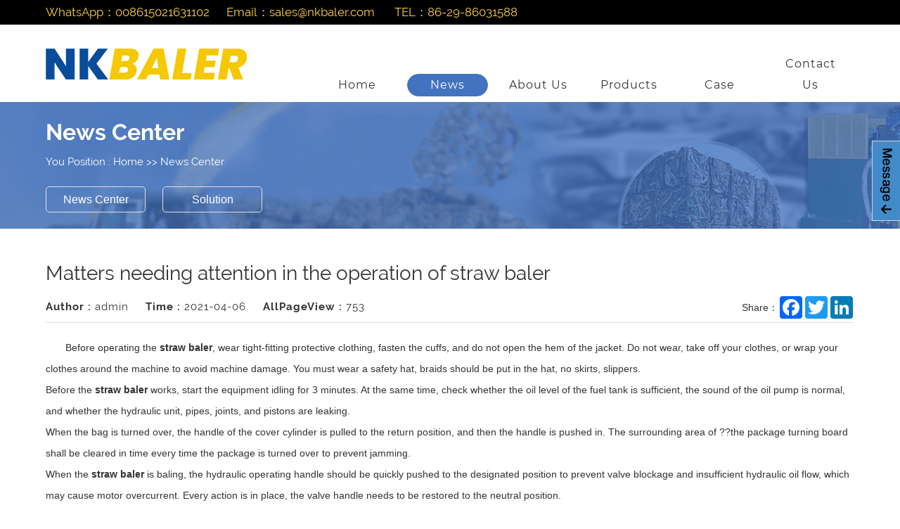

--- FILE ---
content_type: text/html; charset=utf-8
request_url: https://www.nkbaler.net/-Matters-needing-attention-in-the-operation-of-straw-baler.html
body_size: 5026
content:
<!DOCTYPE html>
<html>
<head>
    <title>Hydraulic straw baler</title>
    <meta name="keywords" content="Straw baler,hydraulic straw baler"/>
    <meta name="description" content="The above is the precautions of the straw baler summarized by Nick Machinery. If you have any other questions, please come to our website for consultation www.nkbaler.com.">
    <meta charset="UTF-8">
<meta name="msvalidate.01" content="C4703ACE7C265932A47284C9B476A540" />
<meta name="google-site-verification" content="VklGNH9oX1SkakE1-kK4DrKJA8oaiuMG1csJLMUXzFY" />
<meta name="yandex-verification" content="40902a649ea2bd19" />
<meta name="viewport" content="width=device-width, initial-scale=1, maximum-scale=1, user-scalable=no">

<link rel="apple-touch-icon" href="/themes/simpleboot3/public/favicon.ico">
<link rel="shortcut icon" type="image/x-icon" href="/themes/simpleboot3/public/favicon.ico">

<link rel="stylesheet" href="/themes/simpleboot3/public/assets/nk/css/animate.min.css">
<link rel="stylesheet" href="/themes/simpleboot3/public/assets/nk/css/swiper.min.css">
<link rel="stylesheet" href="/themes/simpleboot3/public/assets/nk/css/cemmer.css">
<link rel="stylesheet" href="/themes/simpleboot3/public/assets/nk/css/index.css">
<link rel="stylesheet" href="/themes/simpleboot3/public/assets/nk/css/styles.css">
<link rel="stylesheet" href="/themes/simpleboot3/public/assets/nk/css/styless.css">
<!--<script src="/themes/simpleboot3/public/assets/nk/js/jquery-1.10.2.js"></script>-->
<script>
    document.write("<script src='/themes/simpleboot3/public/assets/nk/js/jquery.min.js'><\/script>");
</script>
<script src="/themes/simpleboot3/public/assets/nk/js/swiper.min.js"></script>
<script src="/themes/simpleboot3/public/assets/nk/js/ScrollPic.js"></script>
<script src="/themes/simpleboot3/public/assets/nk/js/wow.min.js"></script>
<meta name="google-site-verification" content="BENqcreVQ9pNUXSvkmYLPXm18XIDsetDxiqUvz-Em9A" />
<!-- Google Tag Manager -->
<script>(function(w,d,s,l,i){w[l]=w[l]||[];w[l].push({'gtm.start':
new Date().getTime(),event:'gtm.js'});var f=d.getElementsByTagName(s)[0],
j=d.createElement(s),dl=l!='dataLayer'?'&l='+l:'';j.async=true;j.src=
'https://www.googletagmanager.com/gtm.js?id='+i+dl;f.parentNode.insertBefore(j,f);
})(window,document,'script','dataLayer','GTM-TQR26DPL');</script>
<!-- End Google Tag Manager -->
<!-- Google tag (gtag.js) -->
<script async src="https://www.googletagmanager.com/gtag/js?id=G-1WFYXCLRVH"></script>
<script>
  window.dataLayer = window.dataLayer || [];
  function gtag(){dataLayer.push(arguments);}
  gtag('js', new Date());

  gtag('config', 'G-1WFYXCLRVH');
</script>
<meta name="google-site-verification" content="8IU4e02NreEedwOWcqJGekYkXf37LzJRcic1xSIOZ_E" />

<script src="/static/js/layers/2.4/layer.js"></script>
<script>
  document.addEventListener('DOMContentLoaded', function () {
  var links = document.getElementsByTagName("a");
  var i;
  for (i = 0; i < links.length; i++) {
  if (location.hostname !== links[i].hostname) {
  links[i].rel = "nofollow";
  }
  }
  });
  </script>

    <style>
        .nax3>ul>li:nth-of-type(2) a{
            border: solid 1px #4373c0;
            background:#4373c0 ;
            padding: 0 7px;
            border-radius: 20px;
            color:#fff ;
        }
    </style>
    </head>
<body>

<div class="top">
    <div class="top1">
        WhatsApp：<a href="https://api.whatsapp.com/send?phone=008615021631102&text=Hello" style="color:#fed03d;">008615021631102</a>&nbsp;&nbsp;&nbsp;&nbsp;&nbsp;&nbsp;Email：<a href="mailto:sales@nkbaler.com" style="color:#fed03d;">sales@nkbaler.com</a> &nbsp;&nbsp;&nbsp;&nbsp;&nbsp;&nbsp;TEL：<a href="tel:86-29-86031588" style="color:#fed03d;">86-29-86031588</a>
        
		<div class="top2 bshare-custom icon-medium">
                <div class="bsPromo bsPromo2"></div>
                <a title="Facebook" class="bshare-facebook"></a>
                <a title="Twitter" class="bshare-twitter"></a>
                <a title="LinkedIn" class="bshare-linkedin"></a>
        
        </div>
    </div>
</div>
<div class="nax">
    <div class="nax1">
        <div class="nax2"><a href="/"><img src="/themes/simpleboot3/public/assets/nk/images/logo.png" alt=""></a></div>
        <div class="fen">
            <span></span>
            <span></span>
            <span></span>
        </div>
        <div class="nax3">
            <ul>
                <li><a href="/">Home</a></li>
                <li><a href="https://www.nkbaler.net/news.html">News</a></li>
                <li><a href="/about.html">About Us</a></li>
                <li><a href="/product.html">Products</a></li>
                <li><a href="/assor.html">Assorises</a></li>
                <li><a href="/news.html">News</a></li>
                <li><a href="/cases.html">Case</a></li>
                <li><a href="/contact.html">Contact Us</a></li>
            </ul>
        </div>
    </div>
</div>
<div class="zong">
    <div class="zzong">
        <div class="zong1">
             <h3><div class="zong2">News Center</div> </h3>
            <div class="zong3">You Position : <a href="/">Home</a> >> <a href="/news.html">News Center</a></div>
            <div class="zong4"><span><a href="/news.html">News Center</a></span><span><a href="/jjfa.html">Solution</a></span></div>
        </div>
    </div>
</div>

<div class="zong5">
    <div class="zong6">
        <div class="news_info.html">
            <div class="tit">
                <div class="tit1"> Matters needing attention in the operation of straw baler</div>
                <div class="tit2">
                    <span><b>Author :</b> admin</span>
                    <span><b>Time :</b> 2021-04-06</span>
                    <span><b>AllPageView :</b> 753</span>
                    
					<div class="tit3 bshare-custom icon-medium">
                        <div class="a2a_kit a2a_kit_size_32 a2a_default_style">
                            <span style="float: left;">Share：</span>
                            <a class="a2a_button_facebook" title="Share on Facebook"></a>
                            <a class="a2a_button_twitter" title="Share on Twitter"></a>
                            <a class="a2a_button_linkedin" title="Share on LinkedIn"></a>
                        </div>
                        <script async src="https://static.addtoany.com/menu/page.js"></script>

									
								</div>

                </div>
            </div>
            <div class="tit4">
                Before operating the <strong><a href="http://www.nkbaler.net" target="_blank">straw baler</a></strong>, wear tight-fitting protective clothing, fasten the cuffs, and do not open the hem of the jacket. Do not wear, take off your clothes, or wrap your clothes around the machine to avoid machine damage. You must wear a safety hat, braids should be put in the hat, no skirts, slippers.<br />
Before the<strong><a href="http://www.nkbaler.net" target="_blank"> straw baler </a></strong>works, start the equipment idling for 3 minutes. At the same time, check whether the oil level of the fuel tank is sufficient, the sound of the oil pump is normal, and whether the hydraulic unit, pipes, joints, and pistons are leaking.<br />
When the bag is turned over, the handle of the cover cylinder is pulled to the return position, and then the handle is pushed in. The surrounding area of ??the package turning board shall be cleared in time every time the package is turned over to prevent jamming.<br />
When the<strong><a href="http://www.nkbaler.net" target="_blank"> straw baler </a></strong>is baling, the hydraulic operating handle should be quickly pushed to the designated position to prevent valve blockage and insufficient hydraulic oil flow, which may cause motor overcurrent. Every action is in place, the valve handle needs to be restored to the neutral position.<br />
When stopping, close the door cover, then stop the motor and cut off the power supply.<br />
<p>
	After packing, all hydraulic rods must be retracted into the hydraulic cylinder to prevent dust from damaging the sealing ring and leaking oil.
</p>
<p>
	<img src="/uploads/image/20210406/20210406111419_69677.jpg" alt="" />
</p>
Regular maintenance work should be done, and if oil leaks are found in the tubing, the center immediately seeks machine repair and disposal.<br />
After the box cover door is opened, it is strictly forbidden to press the door to prevent accidents.<br />
The oil in the tank must be rigorously filtered and always maintain a sufficient amount of oil. The oil tank should be cleaned and changed every six months.<br />
Each smooth part of the equipment should be filled with lubricating oil at least once per shift as required, and the debris in the cavity should be cleared once per shift.<br />
When multiple people operate at the same time, the division of labor should be understood to prevent the risk of misoperation. Those who do not understand the main machine structure, performance and operating procedures are not allowed to start the machine without authorization.<br />
When the <strong><a href="http://www.nkbaler.net" target="_blank">straw baler</a></strong> machine shows a serious oil leak or an abnormal phenomenon occurs during work, it should stop immediately. Do not look at the center of the oil radiation, do not directly remove the blockage with your hands, and do not force the operation with disease.<br />
When the<strong><a href="http://www.nkbaler.net" target="_blank"> straw baler</a></strong> machine is running or packing, it is not allowed to stop repairing or touch the moving parts by hand, and it is strictly forbidden to press materials in the bin with hands or feet.<br />
When the pumps, valves, and pressure gauges are not adjusted, they must be stopped by experienced technicians. If the pressure gauges are found to be defective, they should be repaired or replaced immediately.<br />
The above is the precautions of the straw baler summarized by Nick Machinery. If you have any other questions, please come to our website for consultation www.nkbaler.com.<br />
<div>
	<br />
</div>
            </div>

            <div></div>
        </div>
        <div class="ye1">
                            <a href="/Do-you-know-about-NKQ-series-shearing-machine.html">previous posts：Do you know about NKQ series shearing machine?</a>
                                <a href="/The-future-development-trend-of-horizontal-waste-paper-baler.html">next article：The future development trend of horizontal waste paper baler</a>
                        </div>
        <div class="clear"></div>
    </div>
</div>

<div class="foot">
    <div class="foot1">
        <div>
            <div class="foot2">
                <div class="foot4">ABOUT US</div>
                <div class="foot5">
                    <ul>
                        <li><a href="/about.html">Company Profile</a></li>
                        <li><a href="/about.html">Qualification Honor</a></li>
                        <li><a href="/cases.html">Case Center</a></li>
                        <li><a href="/news.html">News Center</a></li>

                    </ul>
                </div>
            </div>
            <div class="foot2">
                <div class="foot4">PRODUCTS</div>
                <div class="foot5">
                    <ul>
                                                    <li><a href="/Full-Automatic-Hydraulic-Baler.html">Full Automatic Hydraul...</a></li>
                                                    <li><a href="/Scrap-Metal-BalerScrap-Shear-Machine.html">Scrap Metal Baler/Scra...</a></li>
                                                    <li><a href="/Horizontal-Bagging-Press-Machine.html">Horizontal Bagging Pre...</a></li>
                                                    <li><a href="/Vertical-Hydraulic-CompactorsVertical-Hydraulic-Balers.html">Vertical Hydraulic Com...</a></li>
                                                    <li><a href="/Semi--Automatic-Horizontal-Baler.html">Semi- Automatic Horizo...</a></li>
                                                    <li><a href="/Servo-System-Horizontal-Baler.html">Servo System Horizonta...</a></li>
                                                    <li><a href="/Sawdust-Hydraulic-Briquetting-Machine.html">Sawdust Hydraulic Briq...</a></li>
                                                    <li><a href="/Used-Clothes-Hydraulic-Baler.html">Used Clothes Hydraulic...</a></li>
                        
                    </ul>
                </div>
            </div>
            <div class="foot3">
                <span style="font-size:16px;"><span><span><span><span>Shaanxi Nick Machinery Equipment Co.,LTD&nbsp;</span></span></span></span></span><br />
<span><span><span><span> TEL: </span></span><a href="tel:86-29-86031588"><span><span>86-29-86031588</span></span></a> </span></span><br />
<span><span><span><span> Fax: 86-29-86031588 Sitemap </span></span></span></span><br />
<span><span><span><span>Add: </span></span></span></span><span><span><span><span><span>East Qunsheng Road Wuxi City,Jiangsu,China</span></span></span></span></span><br />
<p>
	<span><span><span><span> Email:</span></span></span></span><span style="color:#4C33E5;"><strong><a href="mailto:info@nkbaler.com" target="_blank"><span><span></span></span></a><a href="mailto:info@nkbaler.com"><span><span>info@nkbaler.com </span></span></a> </strong></span><span><span style="color:#4C33E5;"><strong><a href="mailto:Nickbaler888@gmail.com" target="_blank"><span><span><span>Nickbaler888@gmail.com</span></span></span></a></strong></span><span><span><span>&nbsp;</span></span></span></span>
</p>
<p>
	<span><span><span><span>WhatsApp: </span></span><a href="https://api.whatsapp.com/send?phone=008615021631102&text=Hello"><span><span>008615021631102</span></span></a>&nbsp;</span></span><span style="color:#4C33E5;">&nbsp; </span>
</p>
<span></span>            </div>
			<div class="foot35">
				<div  class="foot36">
					<img src="/themes/simpleboot3/public/assets/nk/images/ewm.png" class="">
				</div>
				
				
				<!--<div class="foot37 bshare-custom icon-medium">
                <div class="bsPromo bsPromo2"></div>
                <a title="Facebook" class="bshare-facebook"></a>
                <a title="Twitter" class="bshare-twitter"></a>
                <a title="LinkedIn" class="bshare-linkedin"></a>
        
              </div>
              <script type="text/javascript" charset="utf-8" src="https://www.nkbaler.net/themes/simpleboot3/public/assets/nk/bsshare-js/buttonLite.js#style=-1&amp;uuid=&amp;pophcol=3&amp;lang=zh"></script>
              <script type="text/javascript" charset="utf-8" src="https://www.nkbaler.net/themes/simpleboot3/public/assets/nk/bsshare-js/bshareC0.js"></script>-->
			</div>
				
            <div class="clear"></div>
        </div>
		<!-- Google Tag Manager (noscript) -->
<noscript><iframe src="https://www.googletagmanager.com/ns.html?id=GTM-TQR26DPL"
height="0" width="0" style="display:none;visibility:hidden"></iframe></noscript>
<!-- End Google Tag Manager (noscript) -->
        <div class="foott">
            Copyright © <script>document.write(new Date().getFullYear());</script> NKBALER .rights reserved <a href="/sitemap.html">sitemap.html</a>
            
        </div>
    </div>
</div>

<div class="aagg">
    <a href="https://www.nkbaler.net/contact.html" class="aagg1" target="_blank">Message</a>
    <!--<a href="skype:ligoodboy?chat" class="aagg2">Skype</a>
    <span class="aagg3">Shaanxi Nick Machinery
        <br>
        Equipment Co. LTD</span>-->
</div>
<div class="fnahui"><img src="/themes/simpleboot3/public/assets/nk/images/db.png" alt="go back to the top" title="go back to the top"></div>
<script>
    var backButton=$('.fnahui');
    function backToTop() {
        $('html,body').animate({
            scrollTop: 0
        }, 500);
    }
    backButton.on('click', backToTop);

    $(window).on('scroll', function(){
        if ($(window).scrollTop() > $(window).height()){
            backButton.fadeIn();
        }else{
            backButton.fadeOut();
        }
    });
    $(window).trigger('scroll');
	
	var aList = document.getElementsByTagName('a');
	for(var i=0;i<aList.length;i++){
   aList[i].target='_blank';
}

</script>

</body>

--- FILE ---
content_type: text/css
request_url: https://www.nkbaler.net/themes/simpleboot3/public/assets/nk/css/index.css
body_size: 1621
content:
.actop{
    background: #F3F3F3;
    height: 170px;
    padding: 34px 0 20px;
}
.actop1{
    width: 1150px;
    margin: 0 auto;
}
.actop1 li{
    float: left;
    width: 25%;
}
.actop2 img{
    height: 58px;
    display: block;
    margin: 0 auto;
}
.actop3{
    text-align: center;
    font-size: 16px;
    line-height: 40px;
    color: #333;
    letter-spacing: 1px;
    font-family: Raleway,Arial,Helvetica,sans-serif;
}
.actop4{
    padding: 0 15px;
    line-height: 20px;
    font-size: 13px;
    color: #666;
    font-family: Raleway,Arial,Helvetica,sans-serif;
}
.inab{
    width: 100%;
    padding: 50px 0 35px;
    background: #F8F8F8;
}
.inab1{
    width: 1150px;
    margin: 0 auto;
}
.inab2{
    width: 650px;
    float: left;
}
.inab3{
    line-height: 40px;
    font-size: 23px;
    color: #333;
    font-family: Raleway,Arial,Helvetica,sans-serif;
    margin-bottom: 10px;
}
.inab4{
    line-height: 28px;
    height: 227px;
    overflow: hidden;
    font-family: Raleway,Arial,Helvetica,sans-serif;
}
.inab5{
    float: right;
    width: 450px;
}
.inab5 video{
    width: 100%;
    height: 270px;
}

.inpo{
    padding: 40px 0;
}
.inpo1{
    width: 1150px;
    margin: 0 auto;
}
.inpo2{
    text-align: center;
    font-size: 32px;
    color: #333;
    letter-spacing: 1px;
    font-family: Raleway,Arial,Helvetica,sans-serif;
    margin-bottom: 40px;
}
.infenl{
    text-align: center;
    margin-bottom: 40px;
}
.infenl li{
    display: inline-block;
    width: 220px;
    height: 40px;
    text-align: center;
    border: solid 1px #ddd;
    line-height: 40px;
    border-radius: 30px;
    background: #4373c0;
    font-family: Raleway,Arial,Helvetica,sans-serif;
    font-size: 15px;
    color: #666;
    margin: 0 15px;
    transition: .5s;
    /*background: #666;*/
}
.infenl li a{
    transition: .5s;
    color: #fff;
    font-size: 19px;
}
.infenl li:hover{
    transform: scale(1.1);
}
.infenl li:hover{
    background: #666;
}
.infenl li:hover a{
    color: #fff;
}
.inpo3 li{
    float: left;
    width: 343px;
    margin-bottom: 40px;
    margin-right: 60px;

}
.inpo3 li:nth-of-type(3n){
    margin-right: 0;
}
.inpo4{
    width: 100%;
    height: 236px;
    overflow: hidden;
    position: relative;
    border-radius:10px;

}
.zhezbao{
    position: absolute;
    left:0;
    right:0;
    top:0;
    line-height: normal;
    bottom: 0;
    height: 100%;
    width: 100%;
    opacity: 0;
    transform: rotateX(90deg);
    transition: .5s;
    background: rgba(52, 52, 52, 0.8);

}
.inpo3 li:hover .zhezbao{
    opacity: 1;
    transform: rotateX(0deg);
}
.zhezbaotu{
    width: 40px;
    height:40px;
    margin: 30px auto 10px;
    background: #fff;
    border-radius: 50%;
    line-height: 40px;
    text-align: center;
}
.zhezbaotu img{
    width: 25px;
    padding-top: 7px;
    display: inline-block;
}
.zhezbao1{
    color: #fff;
    line-height: 40px;
    font-size: 16px;
    text-align: center;
    padding: 0 10px;
    font-family: Raleway,Arial,Helvetica,sans-serif;
}
.zhezbao2{
    color: #fff;
    font-size: 13px;
    line-height: 30px;
    height: 90px;
    overflow: hidden;
    padding: 0 10px;
    text-align: center;
    font-family: Raleway,Arial,Helvetica,sans-serif;
}
.inpo4>a>img{
    height: 236px;
    width: 100%;
}
.inpo5{
    text-align: center;
    line-height: 30px;
    margin-top: 20px;
}
.inpo5 a{
    color: #000;
    font-size: 16px;
    padding: 0 20px;
    font-family: Raleway,Arial,Helvetica,sans-serif;
}
.inpo6{
    line-height: 22px;
    height: 44px;
    overflow: hidden;
    color: #666;
}

.inne{
    background:#F4F4F4 url("../images/map.png") no-repeat center;
    padding: 40px 0;
}
.inne1{
    width: 1150px;
    margin: 0 auto;
}
.inne2{
    float: left;
    width: 700px;
}
.inne10{
    width: 400px;
    float: right;
}
.inne3{
    height: 45px;
    line-height: 45px;
    position: relative;
    color: #333;
    font-size: 20px;
    border-bottom: solid 1px #ddd;
    font-family: Raleway,Arial,Helvetica,sans-serif;
}
.inne3:after{
    position: absolute;
    left:0;
    bottom:-1px;
    height: 2px;
    width: 180px;
    background: #0D7CCE;
    content: "";
}
.inne3 span{
    float: right;
    font-size: 15px;
}

.inne6{
    float: left;
    width: 135px;
    height: 96px;
    border-radius: 10px;
    overflow: hidden;
    border: solid 1px #ddd;
}
.inne6 img{
    width: 100%;
    height: 100%;
    transform: scale(0.95);
    transition: .5s;
}
.inne7{
    float: right;
    width: 549px;
}
.inne8{
    line-height: 30px;
    font-size: 17px;
}
.inne8 a{
    color: #0D7CCE;
    transition: .5s;
    font-family: Raleway,Arial,Helvetica,sans-serif;
}
.inne9{
    line-height: 20px;
    font-size: 15px;
    height: 40px;
    color: #777;
    overflow: hidden;
    font-family: Raleway,Arial,Helvetica,sans-serif;
}
.inne5 li{
    border-bottom: solid 1px #ddd;
    padding: 10px 0;
}
.inne5 li:hover .inne6 img{
    transform: scale(1);
}
.inne5 li:hover .inne8 a{
    color: #0b4b7d;
    font-weight: bold;
}
.inne5 li:last-child{
    border-bottom: none;
}
.inne11{
    font-size: 13px;
    color: #999;
    line-height: 36px;
    background: url("../images/shijian.png") no-repeat left 10px;
    background-size: 15px 15px;
    padding-left:20px;
    height: 28px;
}

.inne13{
    position: relative;
    padding-left:35px;
    line-height: 44px;
	height:44px;
	white-space: nowrap;
    text-overflow: ellipsis;
    -o-text-overflow: ellipsis;
	overflow:hidden;
    font-size: 18px;
    font-family: Raleway,Arial,Helvetica,sans-serif;
}
.inne13 a{

}
.inne13:after{
    position: absolute;
    left:0;
    top:10px;
    width: 25px;
    height: 25px;
    border-radius: 50%;
    background: #343434;
    color: #fff;

    content: 'Q';
    line-height: 25px;
    text-align: center;

}
.inne14{
    position: relative;
    padding-left:35px;
    line-height: 22px;
	height:44px;
	overflow:hidden;
    font-size: 14px;
    color: #666;
    font-family: Raleway,Arial,Helvetica,sans-serif;

}
.inne14:after{
    position: absolute;
    left:0;
    top:0px;
    width: 25px;
    height: 25px;
    border-radius: 50%;
    background: #343434;
    color: #fff;
    content: 'A';
    text-align: center;
}
.inne12 li{
    padding: 15px 0;
    border-bottom: solid 1px #ddd;
}
.inne12 li:last-child{
    border-bottom: none;
}


.inca{
    padding: 40px 0;
}
.inca1{
    width: 1150px;
    margin: 0 auto;
}
.inca2{
    text-align: center;
    font-size: 32px;
    color: #333;
    letter-spacing: 1px;
    font-family: Raleway,Arial,Helvetica,sans-serif;
    margin-bottom: 50px;
}

.inca3 li{
    float: left;
    width: 260px;
    margin-bottom: 25px;
    margin-right: 10px;
    padding: 10px;
    border-radius: 0px;
    overflow: hidden;
}
.inca3 li:nth-of-type(4n){
    margin-right: 0;
}
.inca3 li:hover{
    box-shadow: 0px 0px 20px #ccc;
}
.inca4{
    height: 175px;
    width: 100%;
    overflow: hidden;
    border-radius: 5px;
}
.inca4 img{
    height: 175px;
    width: 100%;
    transform: scale(1);
    transition: .5s;
}
.inca3 li:hover .inca4 img{
    transform: scale(1.1);
}
.inca5{
    text-align: center;
    line-height: 40px;
}
.inca5 a{
    color: #000;
    font-size: 16px;
    font-family: Raleway,Arial,Helvetica,sans-serif;
}
.inca6{
    line-height: 22px;
    height: 44px;
    font-size: 15px;
    overflow: hidden;
    color: #666;
    font-family: Raleway,Arial,Helvetica,sans-serif;
}
.incpgd{
    width: 100%;
    height: 72px;
    padding: 18px;
    box-sizing: border-box;
    border-bottom: solid 1px #eef0f2;
}
.incpgd1{
    width: 1150px;
    margin: 0 auto;
    height: 36px;
    overflow: hidden;
}
.incpgd2 li{
    text-align: center;
    line-height: 36px;
    height: 36px;
}
.incpgd2 li a{
    width: 50%;
    float: left;
	font-size:17px;
}